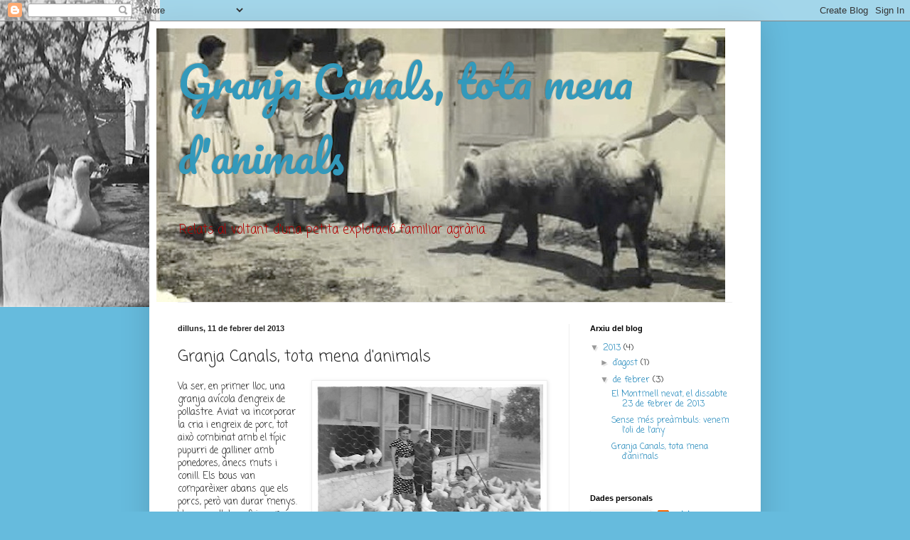

--- FILE ---
content_type: text/html; charset=UTF-8
request_url: http://granjacanals.blogspot.com/2013/02/granja-canals-tota-mena-danimals.html
body_size: 11524
content:
<!DOCTYPE html>
<html class='v2' dir='ltr' lang='ca'>
<head>
<link href='https://www.blogger.com/static/v1/widgets/335934321-css_bundle_v2.css' rel='stylesheet' type='text/css'/>
<meta content='width=1100' name='viewport'/>
<meta content='text/html; charset=UTF-8' http-equiv='Content-Type'/>
<meta content='blogger' name='generator'/>
<link href='http://granjacanals.blogspot.com/favicon.ico' rel='icon' type='image/x-icon'/>
<link href='http://granjacanals.blogspot.com/2013/02/granja-canals-tota-mena-danimals.html' rel='canonical'/>
<link rel="alternate" type="application/atom+xml" title="Granja Canals, tota mena d&#39;animals - Atom" href="http://granjacanals.blogspot.com/feeds/posts/default" />
<link rel="alternate" type="application/rss+xml" title="Granja Canals, tota mena d&#39;animals - RSS" href="http://granjacanals.blogspot.com/feeds/posts/default?alt=rss" />
<link rel="service.post" type="application/atom+xml" title="Granja Canals, tota mena d&#39;animals - Atom" href="https://www.blogger.com/feeds/1105200877865702459/posts/default" />

<link rel="alternate" type="application/atom+xml" title="Granja Canals, tota mena d&#39;animals - Atom" href="http://granjacanals.blogspot.com/feeds/3442746127780188678/comments/default" />
<!--Can't find substitution for tag [blog.ieCssRetrofitLinks]-->
<link href='https://blogger.googleusercontent.com/img/b/R29vZ2xl/AVvXsEiEqM9m4OeDxGYszISzBXFANZoUwmv9htOs2I_bliRVT7CHMTZJ25OwWswGaBKKQjiWqcA9mhZ-eGZ2FQr491yWDDaMFjasbHdJ8SMNQucuq1NKxRTuvrQpHwrzr9vLHKpHzNCRWClQ3wwc/s320/lagranja_17.png' rel='image_src'/>
<meta content='http://granjacanals.blogspot.com/2013/02/granja-canals-tota-mena-danimals.html' property='og:url'/>
<meta content='Granja Canals, tota mena d&#39;animals' property='og:title'/>
<meta content='Va ser, en primer lloc, una granja avícola d&#39;engreix de pollastre. Aviat va incorporar la cria i engreix de porc, tot això combinat amb el t...' property='og:description'/>
<meta content='https://blogger.googleusercontent.com/img/b/R29vZ2xl/AVvXsEiEqM9m4OeDxGYszISzBXFANZoUwmv9htOs2I_bliRVT7CHMTZJ25OwWswGaBKKQjiWqcA9mhZ-eGZ2FQr491yWDDaMFjasbHdJ8SMNQucuq1NKxRTuvrQpHwrzr9vLHKpHzNCRWClQ3wwc/w1200-h630-p-k-no-nu/lagranja_17.png' property='og:image'/>
<title>Granja Canals, tota mena d'animals: Granja Canals, tota mena d'animals</title>
<style type='text/css'>@font-face{font-family:'Coming Soon';font-style:normal;font-weight:400;font-display:swap;src:url(//fonts.gstatic.com/s/comingsoon/v20/qWcuB6mzpYL7AJ2VfdQR1t-VWDnRsDkg.woff2)format('woff2');unicode-range:U+0000-00FF,U+0131,U+0152-0153,U+02BB-02BC,U+02C6,U+02DA,U+02DC,U+0304,U+0308,U+0329,U+2000-206F,U+20AC,U+2122,U+2191,U+2193,U+2212,U+2215,U+FEFF,U+FFFD;}@font-face{font-family:'Pacifico';font-style:normal;font-weight:400;font-display:swap;src:url(//fonts.gstatic.com/s/pacifico/v23/FwZY7-Qmy14u9lezJ-6K6MmBp0u-zK4.woff2)format('woff2');unicode-range:U+0460-052F,U+1C80-1C8A,U+20B4,U+2DE0-2DFF,U+A640-A69F,U+FE2E-FE2F;}@font-face{font-family:'Pacifico';font-style:normal;font-weight:400;font-display:swap;src:url(//fonts.gstatic.com/s/pacifico/v23/FwZY7-Qmy14u9lezJ-6D6MmBp0u-zK4.woff2)format('woff2');unicode-range:U+0301,U+0400-045F,U+0490-0491,U+04B0-04B1,U+2116;}@font-face{font-family:'Pacifico';font-style:normal;font-weight:400;font-display:swap;src:url(//fonts.gstatic.com/s/pacifico/v23/FwZY7-Qmy14u9lezJ-6I6MmBp0u-zK4.woff2)format('woff2');unicode-range:U+0102-0103,U+0110-0111,U+0128-0129,U+0168-0169,U+01A0-01A1,U+01AF-01B0,U+0300-0301,U+0303-0304,U+0308-0309,U+0323,U+0329,U+1EA0-1EF9,U+20AB;}@font-face{font-family:'Pacifico';font-style:normal;font-weight:400;font-display:swap;src:url(//fonts.gstatic.com/s/pacifico/v23/FwZY7-Qmy14u9lezJ-6J6MmBp0u-zK4.woff2)format('woff2');unicode-range:U+0100-02BA,U+02BD-02C5,U+02C7-02CC,U+02CE-02D7,U+02DD-02FF,U+0304,U+0308,U+0329,U+1D00-1DBF,U+1E00-1E9F,U+1EF2-1EFF,U+2020,U+20A0-20AB,U+20AD-20C0,U+2113,U+2C60-2C7F,U+A720-A7FF;}@font-face{font-family:'Pacifico';font-style:normal;font-weight:400;font-display:swap;src:url(//fonts.gstatic.com/s/pacifico/v23/FwZY7-Qmy14u9lezJ-6H6MmBp0u-.woff2)format('woff2');unicode-range:U+0000-00FF,U+0131,U+0152-0153,U+02BB-02BC,U+02C6,U+02DA,U+02DC,U+0304,U+0308,U+0329,U+2000-206F,U+20AC,U+2122,U+2191,U+2193,U+2212,U+2215,U+FEFF,U+FFFD;}</style>
<style id='page-skin-1' type='text/css'><!--
/*
-----------------------------------------------
Blogger Template Style
Name:     Simple
Designer: Blogger
URL:      www.blogger.com
----------------------------------------------- */
/* Content
----------------------------------------------- */
body {
font: normal normal 12px Coming Soon;
color: #222222;
background: #66bbdd url(http://3.bp.blogspot.com/-HrBpH7vQVZw/URiKDMkMEFI/AAAAAAAABsQ/jhNwAIMsU6I/s0/lagranja_oca.png) no-repeat scroll top left;
padding: 0 40px 40px 40px;
}
html body .region-inner {
min-width: 0;
max-width: 100%;
width: auto;
}
h2 {
font-size: 22px;
}
a:link {
text-decoration:none;
color: #2288bb;
}
a:visited {
text-decoration:none;
color: #888888;
}
a:hover {
text-decoration:underline;
color: #33aaff;
}
.body-fauxcolumn-outer .fauxcolumn-inner {
background: transparent none repeat scroll top left;
_background-image: none;
}
.body-fauxcolumn-outer .cap-top {
position: absolute;
z-index: 1;
height: 400px;
width: 100%;
}
.body-fauxcolumn-outer .cap-top .cap-left {
width: 100%;
background: transparent none repeat-x scroll top left;
_background-image: none;
}
.content-outer {
-moz-box-shadow: 0 0 40px rgba(0, 0, 0, .15);
-webkit-box-shadow: 0 0 5px rgba(0, 0, 0, .15);
-goog-ms-box-shadow: 0 0 10px #333333;
box-shadow: 0 0 40px rgba(0, 0, 0, .15);
margin-bottom: 1px;
}
.content-inner {
padding: 10px 10px;
}
.content-inner {
background-color: #ffffff;
}
/* Header
----------------------------------------------- */
.header-outer {
background: transparent none repeat-x scroll 0 -400px;
_background-image: none;
}
.Header h1 {
font: normal normal 60px Pacifico;
color: #3399bb;
text-shadow: -1px -1px 1px rgba(0, 0, 0, .2);
}
.Header h1 a {
color: #3399bb;
}
.Header .description {
font-size: 140%;
color: #b20101;
}
.header-inner .Header .titlewrapper {
padding: 22px 30px;
}
.header-inner .Header .descriptionwrapper {
padding: 0 30px;
}
/* Tabs
----------------------------------------------- */
.tabs-inner .section:first-child {
border-top: 1px solid #eeeeee;
}
.tabs-inner .section:first-child ul {
margin-top: -1px;
border-top: 1px solid #eeeeee;
border-left: 0 solid #eeeeee;
border-right: 0 solid #eeeeee;
}
.tabs-inner .widget ul {
background: #f5f5f5 url(https://resources.blogblog.com/blogblog/data/1kt/simple/gradients_light.png) repeat-x scroll 0 -800px;
_background-image: none;
border-bottom: 1px solid #eeeeee;
margin-top: 0;
margin-left: -30px;
margin-right: -30px;
}
.tabs-inner .widget li a {
display: inline-block;
padding: .6em 1em;
font: normal normal 14px Arial, Tahoma, Helvetica, FreeSans, sans-serif;
color: #999999;
border-left: 1px solid #ffffff;
border-right: 1px solid #eeeeee;
}
.tabs-inner .widget li:first-child a {
border-left: none;
}
.tabs-inner .widget li.selected a, .tabs-inner .widget li a:hover {
color: #000000;
background-color: #eeeeee;
text-decoration: none;
}
/* Columns
----------------------------------------------- */
.main-outer {
border-top: 0 solid #eeeeee;
}
.fauxcolumn-left-outer .fauxcolumn-inner {
border-right: 1px solid #eeeeee;
}
.fauxcolumn-right-outer .fauxcolumn-inner {
border-left: 1px solid #eeeeee;
}
/* Headings
----------------------------------------------- */
div.widget > h2,
div.widget h2.title {
margin: 0 0 1em 0;
font: normal bold 11px Arial, Tahoma, Helvetica, FreeSans, sans-serif;
color: #000000;
}
/* Widgets
----------------------------------------------- */
.widget .zippy {
color: #999999;
text-shadow: 2px 2px 1px rgba(0, 0, 0, .1);
}
.widget .popular-posts ul {
list-style: none;
}
/* Posts
----------------------------------------------- */
h2.date-header {
font: normal bold 11px Arial, Tahoma, Helvetica, FreeSans, sans-serif;
}
.date-header span {
background-color: transparent;
color: #222222;
padding: inherit;
letter-spacing: inherit;
margin: inherit;
}
.main-inner {
padding-top: 30px;
padding-bottom: 30px;
}
.main-inner .column-center-inner {
padding: 0 15px;
}
.main-inner .column-center-inner .section {
margin: 0 15px;
}
.post {
margin: 0 0 25px 0;
}
h3.post-title, .comments h4 {
font: normal normal 22px Coming Soon;
margin: .75em 0 0;
}
.post-body {
font-size: 110%;
line-height: 1.4;
position: relative;
}
.post-body img, .post-body .tr-caption-container, .Profile img, .Image img,
.BlogList .item-thumbnail img {
padding: 2px;
background: #ffffff;
border: 1px solid #eeeeee;
-moz-box-shadow: 1px 1px 5px rgba(0, 0, 0, .1);
-webkit-box-shadow: 1px 1px 5px rgba(0, 0, 0, .1);
box-shadow: 1px 1px 5px rgba(0, 0, 0, .1);
}
.post-body img, .post-body .tr-caption-container {
padding: 5px;
}
.post-body .tr-caption-container {
color: #222222;
}
.post-body .tr-caption-container img {
padding: 0;
background: transparent;
border: none;
-moz-box-shadow: 0 0 0 rgba(0, 0, 0, .1);
-webkit-box-shadow: 0 0 0 rgba(0, 0, 0, .1);
box-shadow: 0 0 0 rgba(0, 0, 0, .1);
}
.post-header {
margin: 0 0 1.5em;
line-height: 1.6;
font-size: 90%;
}
.post-footer {
margin: 20px -2px 0;
padding: 5px 10px;
color: #666666;
background-color: #f9f9f9;
border-bottom: 1px solid #eeeeee;
line-height: 1.6;
font-size: 90%;
}
#comments .comment-author {
padding-top: 1.5em;
border-top: 1px solid #eeeeee;
background-position: 0 1.5em;
}
#comments .comment-author:first-child {
padding-top: 0;
border-top: none;
}
.avatar-image-container {
margin: .2em 0 0;
}
#comments .avatar-image-container img {
border: 1px solid #eeeeee;
}
/* Comments
----------------------------------------------- */
.comments .comments-content .icon.blog-author {
background-repeat: no-repeat;
background-image: url([data-uri]);
}
.comments .comments-content .loadmore a {
border-top: 1px solid #999999;
border-bottom: 1px solid #999999;
}
.comments .comment-thread.inline-thread {
background-color: #f9f9f9;
}
.comments .continue {
border-top: 2px solid #999999;
}
/* Accents
---------------------------------------------- */
.section-columns td.columns-cell {
border-left: 1px solid #eeeeee;
}
.blog-pager {
background: transparent none no-repeat scroll top center;
}
.blog-pager-older-link, .home-link,
.blog-pager-newer-link {
background-color: #ffffff;
padding: 5px;
}
.footer-outer {
border-top: 0 dashed #bbbbbb;
}
/* Mobile
----------------------------------------------- */
body.mobile  {
background-size: auto;
}
.mobile .body-fauxcolumn-outer {
background: transparent none repeat scroll top left;
}
.mobile .body-fauxcolumn-outer .cap-top {
background-size: 100% auto;
}
.mobile .content-outer {
-webkit-box-shadow: 0 0 3px rgba(0, 0, 0, .15);
box-shadow: 0 0 3px rgba(0, 0, 0, .15);
}
.mobile .tabs-inner .widget ul {
margin-left: 0;
margin-right: 0;
}
.mobile .post {
margin: 0;
}
.mobile .main-inner .column-center-inner .section {
margin: 0;
}
.mobile .date-header span {
padding: 0.1em 10px;
margin: 0 -10px;
}
.mobile h3.post-title {
margin: 0;
}
.mobile .blog-pager {
background: transparent none no-repeat scroll top center;
}
.mobile .footer-outer {
border-top: none;
}
.mobile .main-inner, .mobile .footer-inner {
background-color: #ffffff;
}
.mobile-index-contents {
color: #222222;
}
.mobile-link-button {
background-color: #2288bb;
}
.mobile-link-button a:link, .mobile-link-button a:visited {
color: #ffffff;
}
.mobile .tabs-inner .section:first-child {
border-top: none;
}
.mobile .tabs-inner .PageList .widget-content {
background-color: #eeeeee;
color: #000000;
border-top: 1px solid #eeeeee;
border-bottom: 1px solid #eeeeee;
}
.mobile .tabs-inner .PageList .widget-content .pagelist-arrow {
border-left: 1px solid #eeeeee;
}

--></style>
<style id='template-skin-1' type='text/css'><!--
body {
min-width: 860px;
}
.content-outer, .content-fauxcolumn-outer, .region-inner {
min-width: 860px;
max-width: 860px;
_width: 860px;
}
.main-inner .columns {
padding-left: 0px;
padding-right: 260px;
}
.main-inner .fauxcolumn-center-outer {
left: 0px;
right: 260px;
/* IE6 does not respect left and right together */
_width: expression(this.parentNode.offsetWidth -
parseInt("0px") -
parseInt("260px") + 'px');
}
.main-inner .fauxcolumn-left-outer {
width: 0px;
}
.main-inner .fauxcolumn-right-outer {
width: 260px;
}
.main-inner .column-left-outer {
width: 0px;
right: 100%;
margin-left: -0px;
}
.main-inner .column-right-outer {
width: 260px;
margin-right: -260px;
}
#layout {
min-width: 0;
}
#layout .content-outer {
min-width: 0;
width: 800px;
}
#layout .region-inner {
min-width: 0;
width: auto;
}
body#layout div.add_widget {
padding: 8px;
}
body#layout div.add_widget a {
margin-left: 32px;
}
--></style>
<style>
    body {background-image:url(http\:\/\/3.bp.blogspot.com\/-HrBpH7vQVZw\/URiKDMkMEFI\/AAAAAAAABsQ\/jhNwAIMsU6I\/s0\/lagranja_oca.png);}
    
@media (max-width: 200px) { body {background-image:url(http\:\/\/3.bp.blogspot.com\/-HrBpH7vQVZw\/URiKDMkMEFI\/AAAAAAAABsQ\/jhNwAIMsU6I\/w200\/lagranja_oca.png);}}
@media (max-width: 400px) and (min-width: 201px) { body {background-image:url(http\:\/\/3.bp.blogspot.com\/-HrBpH7vQVZw\/URiKDMkMEFI\/AAAAAAAABsQ\/jhNwAIMsU6I\/w400\/lagranja_oca.png);}}
@media (max-width: 800px) and (min-width: 401px) { body {background-image:url(http\:\/\/3.bp.blogspot.com\/-HrBpH7vQVZw\/URiKDMkMEFI\/AAAAAAAABsQ\/jhNwAIMsU6I\/w800\/lagranja_oca.png);}}
@media (max-width: 1200px) and (min-width: 801px) { body {background-image:url(http\:\/\/3.bp.blogspot.com\/-HrBpH7vQVZw\/URiKDMkMEFI\/AAAAAAAABsQ\/jhNwAIMsU6I\/w1200\/lagranja_oca.png);}}
/* Last tag covers anything over one higher than the previous max-size cap. */
@media (min-width: 1201px) { body {background-image:url(http\:\/\/3.bp.blogspot.com\/-HrBpH7vQVZw\/URiKDMkMEFI\/AAAAAAAABsQ\/jhNwAIMsU6I\/w1600\/lagranja_oca.png);}}
  </style>
<link href='https://www.blogger.com/dyn-css/authorization.css?targetBlogID=1105200877865702459&amp;zx=8e789ab1-0743-4336-b799-9349ba743070' media='none' onload='if(media!=&#39;all&#39;)media=&#39;all&#39;' rel='stylesheet'/><noscript><link href='https://www.blogger.com/dyn-css/authorization.css?targetBlogID=1105200877865702459&amp;zx=8e789ab1-0743-4336-b799-9349ba743070' rel='stylesheet'/></noscript>
<meta name='google-adsense-platform-account' content='ca-host-pub-1556223355139109'/>
<meta name='google-adsense-platform-domain' content='blogspot.com'/>

</head>
<body class='loading variant-pale'>
<div class='navbar section' id='navbar' name='Barra de navegació'><div class='widget Navbar' data-version='1' id='Navbar1'><script type="text/javascript">
    function setAttributeOnload(object, attribute, val) {
      if(window.addEventListener) {
        window.addEventListener('load',
          function(){ object[attribute] = val; }, false);
      } else {
        window.attachEvent('onload', function(){ object[attribute] = val; });
      }
    }
  </script>
<div id="navbar-iframe-container"></div>
<script type="text/javascript" src="https://apis.google.com/js/platform.js"></script>
<script type="text/javascript">
      gapi.load("gapi.iframes:gapi.iframes.style.bubble", function() {
        if (gapi.iframes && gapi.iframes.getContext) {
          gapi.iframes.getContext().openChild({
              url: 'https://www.blogger.com/navbar/1105200877865702459?po\x3d3442746127780188678\x26origin\x3dhttp://granjacanals.blogspot.com',
              where: document.getElementById("navbar-iframe-container"),
              id: "navbar-iframe"
          });
        }
      });
    </script><script type="text/javascript">
(function() {
var script = document.createElement('script');
script.type = 'text/javascript';
script.src = '//pagead2.googlesyndication.com/pagead/js/google_top_exp.js';
var head = document.getElementsByTagName('head')[0];
if (head) {
head.appendChild(script);
}})();
</script>
</div></div>
<div class='body-fauxcolumns'>
<div class='fauxcolumn-outer body-fauxcolumn-outer'>
<div class='cap-top'>
<div class='cap-left'></div>
<div class='cap-right'></div>
</div>
<div class='fauxborder-left'>
<div class='fauxborder-right'></div>
<div class='fauxcolumn-inner'>
</div>
</div>
<div class='cap-bottom'>
<div class='cap-left'></div>
<div class='cap-right'></div>
</div>
</div>
</div>
<div class='content'>
<div class='content-fauxcolumns'>
<div class='fauxcolumn-outer content-fauxcolumn-outer'>
<div class='cap-top'>
<div class='cap-left'></div>
<div class='cap-right'></div>
</div>
<div class='fauxborder-left'>
<div class='fauxborder-right'></div>
<div class='fauxcolumn-inner'>
</div>
</div>
<div class='cap-bottom'>
<div class='cap-left'></div>
<div class='cap-right'></div>
</div>
</div>
</div>
<div class='content-outer'>
<div class='content-cap-top cap-top'>
<div class='cap-left'></div>
<div class='cap-right'></div>
</div>
<div class='fauxborder-left content-fauxborder-left'>
<div class='fauxborder-right content-fauxborder-right'></div>
<div class='content-inner'>
<header>
<div class='header-outer'>
<div class='header-cap-top cap-top'>
<div class='cap-left'></div>
<div class='cap-right'></div>
</div>
<div class='fauxborder-left header-fauxborder-left'>
<div class='fauxborder-right header-fauxborder-right'></div>
<div class='region-inner header-inner'>
<div class='header section' id='header' name='Capçalera'><div class='widget Header' data-version='1' id='Header1'>
<div id='header-inner' style='background-image: url("https://blogger.googleusercontent.com/img/b/R29vZ2xl/AVvXsEhCFZL61GHiW56ws8KU9o7CylQlmR8MBcfvOBNH7SWW9yYdePgDHYBX1YKblOoCIlYmhlUB6bS4AHDSj-OtI8LdbV1mL-SAOPAmniQnZ4Zo1taAyKjx7TOn8T1-5QPUsrepvHywTkHiZZCV/s1600/senyoresiporc_long.jpg"); background-position: left; width: 800px; min-height: 385px; _height: 385px; background-repeat: no-repeat; '>
<div class='titlewrapper' style='background: transparent'>
<h1 class='title' style='background: transparent; border-width: 0px'>
<a href='http://granjacanals.blogspot.com/'>
Granja Canals, tota mena d'animals
</a>
</h1>
</div>
<div class='descriptionwrapper'>
<p class='description'><span>Relats al voltant d'una petita explotació familiar agrària.</span></p>
</div>
</div>
</div></div>
</div>
</div>
<div class='header-cap-bottom cap-bottom'>
<div class='cap-left'></div>
<div class='cap-right'></div>
</div>
</div>
</header>
<div class='tabs-outer'>
<div class='tabs-cap-top cap-top'>
<div class='cap-left'></div>
<div class='cap-right'></div>
</div>
<div class='fauxborder-left tabs-fauxborder-left'>
<div class='fauxborder-right tabs-fauxborder-right'></div>
<div class='region-inner tabs-inner'>
<div class='tabs no-items section' id='crosscol' name='Multicolumnes'></div>
<div class='tabs no-items section' id='crosscol-overflow' name='Cross-Column 2'></div>
</div>
</div>
<div class='tabs-cap-bottom cap-bottom'>
<div class='cap-left'></div>
<div class='cap-right'></div>
</div>
</div>
<div class='main-outer'>
<div class='main-cap-top cap-top'>
<div class='cap-left'></div>
<div class='cap-right'></div>
</div>
<div class='fauxborder-left main-fauxborder-left'>
<div class='fauxborder-right main-fauxborder-right'></div>
<div class='region-inner main-inner'>
<div class='columns fauxcolumns'>
<div class='fauxcolumn-outer fauxcolumn-center-outer'>
<div class='cap-top'>
<div class='cap-left'></div>
<div class='cap-right'></div>
</div>
<div class='fauxborder-left'>
<div class='fauxborder-right'></div>
<div class='fauxcolumn-inner'>
</div>
</div>
<div class='cap-bottom'>
<div class='cap-left'></div>
<div class='cap-right'></div>
</div>
</div>
<div class='fauxcolumn-outer fauxcolumn-left-outer'>
<div class='cap-top'>
<div class='cap-left'></div>
<div class='cap-right'></div>
</div>
<div class='fauxborder-left'>
<div class='fauxborder-right'></div>
<div class='fauxcolumn-inner'>
</div>
</div>
<div class='cap-bottom'>
<div class='cap-left'></div>
<div class='cap-right'></div>
</div>
</div>
<div class='fauxcolumn-outer fauxcolumn-right-outer'>
<div class='cap-top'>
<div class='cap-left'></div>
<div class='cap-right'></div>
</div>
<div class='fauxborder-left'>
<div class='fauxborder-right'></div>
<div class='fauxcolumn-inner'>
</div>
</div>
<div class='cap-bottom'>
<div class='cap-left'></div>
<div class='cap-right'></div>
</div>
</div>
<!-- corrects IE6 width calculation -->
<div class='columns-inner'>
<div class='column-center-outer'>
<div class='column-center-inner'>
<div class='main section' id='main' name='Principal'><div class='widget Blog' data-version='1' id='Blog1'>
<div class='blog-posts hfeed'>

          <div class="date-outer">
        
<h2 class='date-header'><span>dilluns, 11 de febrer del 2013</span></h2>

          <div class="date-posts">
        
<div class='post-outer'>
<div class='post hentry uncustomized-post-template' itemprop='blogPost' itemscope='itemscope' itemtype='http://schema.org/BlogPosting'>
<meta content='https://blogger.googleusercontent.com/img/b/R29vZ2xl/AVvXsEiEqM9m4OeDxGYszISzBXFANZoUwmv9htOs2I_bliRVT7CHMTZJ25OwWswGaBKKQjiWqcA9mhZ-eGZ2FQr491yWDDaMFjasbHdJ8SMNQucuq1NKxRTuvrQpHwrzr9vLHKpHzNCRWClQ3wwc/s320/lagranja_17.png' itemprop='image_url'/>
<meta content='1105200877865702459' itemprop='blogId'/>
<meta content='3442746127780188678' itemprop='postId'/>
<a name='3442746127780188678'></a>
<h3 class='post-title entry-title' itemprop='name'>
Granja Canals, tota mena d'animals
</h3>
<div class='post-header'>
<div class='post-header-line-1'></div>
</div>
<div class='post-body entry-content' id='post-body-3442746127780188678' itemprop='description articleBody'>
<a href="https://blogger.googleusercontent.com/img/b/R29vZ2xl/AVvXsEiEqM9m4OeDxGYszISzBXFANZoUwmv9htOs2I_bliRVT7CHMTZJ25OwWswGaBKKQjiWqcA9mhZ-eGZ2FQr491yWDDaMFjasbHdJ8SMNQucuq1NKxRTuvrQpHwrzr9vLHKpHzNCRWClQ3wwc/s1600/lagranja_17.png" imageanchor="1" style="clear: right; float: right; margin-bottom: 1em; margin-left: 1em;"><img border="0" height="217" src="https://blogger.googleusercontent.com/img/b/R29vZ2xl/AVvXsEiEqM9m4OeDxGYszISzBXFANZoUwmv9htOs2I_bliRVT7CHMTZJ25OwWswGaBKKQjiWqcA9mhZ-eGZ2FQr491yWDDaMFjasbHdJ8SMNQucuq1NKxRTuvrQpHwrzr9vLHKpHzNCRWClQ3wwc/s320/lagranja_17.png" width="320" /></a>Va ser, en primer lloc, una granja avícola d'engreix de pollastre. Aviat va incorporar la cria i engreix de porc, tot això combinat amb el típic pupurri de galliner amb ponedores, ànecs muts i conill. Els bous van comparèixer abans que els porcs, però van durar menys.<br />
Una vaca lletera feia, a més a més de llet, companyia al cavall... Sí, el cavall de llaurar. Però això és un altre tema. Potser en parlarem un altre dia, del llaurar.<br />
En algun moment hi va haver ovelles. No pas un ramat, sinó tan sols un grapat. O menys: potser un únic moltó, que surt retratat als àlbums familiars. De cabres (pels que encara sabeu discernir entre la llana i el pèl) també n'hi va haver.<br />
<div class="separator" style="clear: both; text-align: center;">
<a href="https://blogger.googleusercontent.com/img/b/R29vZ2xl/AVvXsEgQtzvPsSOj2rHrVmXc-gs-eY6k1yjiiYMKLHtYQiFq-atOBnMMu7ZkuyMZ3LRSePsmfrBHPXEIaBgH1mI-Mvwr2CV3kB9h0h0_SPopgmN3H6tM6Z24xAFIwqyuhWWw_RkXDEWfOcxyj04A/s1600/lagranja_16.png" imageanchor="1" style="clear: left; float: left; margin-bottom: 1em; margin-right: 1em;"><img border="0" height="245" src="https://blogger.googleusercontent.com/img/b/R29vZ2xl/AVvXsEgQtzvPsSOj2rHrVmXc-gs-eY6k1yjiiYMKLHtYQiFq-atOBnMMu7ZkuyMZ3LRSePsmfrBHPXEIaBgH1mI-Mvwr2CV3kB9h0h0_SPopgmN3H6tM6Z24xAFIwqyuhWWw_RkXDEWfOcxyj04A/s320/lagranja_16.png" width="320" /></a></div>
<br />
Unes oques van fer guàrdia permanent durant uns quants anys des de la seva bassa-fortalesa, i es diu que replicaven les campanades dels quarts i les hores una per una. Tot això era ja història quan van comparèixer els galls d'indi, les femelles dels quals necessitaven de la col&#183;laboració de quiques perquè les seves nombroses postes tiressin endavant. I les quiques necessitaven quics els quals, de passada, mantenien els indiots a ratlla.<br />
Des del primer dia hi va haver gos. Quasi sempre més d'un, i fins a quatre o cinc. I si us digués que no hi havia gats, ni un, creuríeu (i amb tota la raó) que us vull prendre el número. També hi va haver canaris i cadarneres engabiats, pobrets, i algun hàmster. I això és perquè també hi havia gent, humans residents, doncs la petita granja inicial va veure aixecar-se, al seu costat, una casa.<br />
<a href="https://blogger.googleusercontent.com/img/b/R29vZ2xl/AVvXsEjOjk-3uPuqMxQtag29ZCQNKCF38p6XxxVYIZCtBxAsfAWKmL2Ke22wGFvmRAE0qw1st9DqYQ52TtV3v-NWl1By1nZnC7lLkSkNITUu-oCNuZPe1pqJMPfwjT3eEFApfKGAbqqCqKUP5Os-/s1600/lagranja_22.png" imageanchor="1" style="clear: right; float: right; margin-bottom: 1em; margin-left: 1em;"><img border="0" height="211" src="https://blogger.googleusercontent.com/img/b/R29vZ2xl/AVvXsEjOjk-3uPuqMxQtag29ZCQNKCF38p6XxxVYIZCtBxAsfAWKmL2Ke22wGFvmRAE0qw1st9DqYQ52TtV3v-NWl1By1nZnC7lLkSkNITUu-oCNuZPe1pqJMPfwjT3eEFApfKGAbqqCqKUP5Os-/s320/lagranja_22.png" width="320" /></a>Es va assajar la cria de xinxilla (un rossegador exòtic). Els ànecs muts van deixar de ser el petit complement i, prenent protagonisme, van proveir moltes cases per la festa major. I això mateix va passar amb els conills (californians i neozelandesos), que van envair les estables dels bous sense trobar resistència.<br />
<br />
Tot aquest bestiar, finalment, va desaparèixer. Va ser un dia que tota la gent també va marxar. Des d'aleshores, l'indret és molt més freqüentat per llargandaixos, serps, eriçons, petits ocells, grans migradors, guineus i tota mena d'animals.
<div style='clear: both;'></div>
</div>
<div class='post-footer'>
<div class='post-footer-line post-footer-line-1'>
<span class='post-author vcard'>
Publicat per
<span class='fn' itemprop='author' itemscope='itemscope' itemtype='http://schema.org/Person'>
<meta content='https://www.blogger.com/profile/01128351848268875067' itemprop='url'/>
<a class='g-profile' href='https://www.blogger.com/profile/01128351848268875067' rel='author' title='author profile'>
<span itemprop='name'>nalska</span>
</a>
</span>
</span>
<span class='post-timestamp'>
a
<meta content='http://granjacanals.blogspot.com/2013/02/granja-canals-tota-mena-danimals.html' itemprop='url'/>
<a class='timestamp-link' href='http://granjacanals.blogspot.com/2013/02/granja-canals-tota-mena-danimals.html' rel='bookmark' title='permanent link'><abbr class='published' itemprop='datePublished' title='2013-02-11T08:00:00+01:00'>8:00</abbr></a>
</span>
<span class='post-comment-link'>
</span>
<span class='post-icons'>
<span class='item-control blog-admin pid-1322025944'>
<a href='https://www.blogger.com/post-edit.g?blogID=1105200877865702459&postID=3442746127780188678&from=pencil' title='Modificar el missatge'>
<img alt='' class='icon-action' height='18' src='https://resources.blogblog.com/img/icon18_edit_allbkg.gif' width='18'/>
</a>
</span>
</span>
<div class='post-share-buttons goog-inline-block'>
<a class='goog-inline-block share-button sb-email' href='https://www.blogger.com/share-post.g?blogID=1105200877865702459&postID=3442746127780188678&target=email' target='_blank' title='Envia per correu electrònic'><span class='share-button-link-text'>Envia per correu electrònic</span></a><a class='goog-inline-block share-button sb-blog' href='https://www.blogger.com/share-post.g?blogID=1105200877865702459&postID=3442746127780188678&target=blog' onclick='window.open(this.href, "_blank", "height=270,width=475"); return false;' target='_blank' title='BlogThis!'><span class='share-button-link-text'>BlogThis!</span></a><a class='goog-inline-block share-button sb-twitter' href='https://www.blogger.com/share-post.g?blogID=1105200877865702459&postID=3442746127780188678&target=twitter' target='_blank' title='Comparteix a X'><span class='share-button-link-text'>Comparteix a X</span></a><a class='goog-inline-block share-button sb-facebook' href='https://www.blogger.com/share-post.g?blogID=1105200877865702459&postID=3442746127780188678&target=facebook' onclick='window.open(this.href, "_blank", "height=430,width=640"); return false;' target='_blank' title='Comparteix a Facebook'><span class='share-button-link-text'>Comparteix a Facebook</span></a><a class='goog-inline-block share-button sb-pinterest' href='https://www.blogger.com/share-post.g?blogID=1105200877865702459&postID=3442746127780188678&target=pinterest' target='_blank' title='Comparteix a Pinterest'><span class='share-button-link-text'>Comparteix a Pinterest</span></a>
</div>
</div>
<div class='post-footer-line post-footer-line-2'>
<span class='post-labels'>
Etiquetes de comentaris:
<a href='http://granjacanals.blogspot.com/search/label/avicultura' rel='tag'>avicultura</a>,
<a href='http://granjacanals.blogspot.com/search/label/Canals' rel='tag'>Canals</a>,
<a href='http://granjacanals.blogspot.com/search/label/cunicultura' rel='tag'>cunicultura</a>,
<a href='http://granjacanals.blogspot.com/search/label/granja' rel='tag'>granja</a>,
<a href='http://granjacanals.blogspot.com/search/label/ramaderia' rel='tag'>ramaderia</a>,
<a href='http://granjacanals.blogspot.com/search/label/rural' rel='tag'>rural</a>
</span>
</div>
<div class='post-footer-line post-footer-line-3'>
<span class='post-location'>
Ubicació:
<a href='https://maps.google.com/maps?q=Granja+Canals@41.2557748202414,1.5455317497253418&z=10' target='_blank'>Granja Canals</a>
</span>
</div>
</div>
</div>
<div class='comments' id='comments'>
<a name='comments'></a>
<h4>Cap comentari:</h4>
<div id='Blog1_comments-block-wrapper'>
<dl class='avatar-comment-indent' id='comments-block'>
</dl>
</div>
<p class='comment-footer'>
<div class='comment-form'>
<a name='comment-form'></a>
<h4 id='comment-post-message'>Publica un comentari a l'entrada</h4>
<p>
</p>
<a href='https://www.blogger.com/comment/frame/1105200877865702459?po=3442746127780188678&hl=ca&saa=85391&origin=http://granjacanals.blogspot.com' id='comment-editor-src'></a>
<iframe allowtransparency='true' class='blogger-iframe-colorize blogger-comment-from-post' frameborder='0' height='410px' id='comment-editor' name='comment-editor' src='' width='100%'></iframe>
<script src='https://www.blogger.com/static/v1/jsbin/2830521187-comment_from_post_iframe.js' type='text/javascript'></script>
<script type='text/javascript'>
      BLOG_CMT_createIframe('https://www.blogger.com/rpc_relay.html');
    </script>
</div>
</p>
</div>
</div>

        </div></div>
      
</div>
<div class='blog-pager' id='blog-pager'>
<span id='blog-pager-newer-link'>
<a class='blog-pager-newer-link' href='http://granjacanals.blogspot.com/2013/02/sincerament-venem-loli-de-lany.html' id='Blog1_blog-pager-newer-link' title='Entrada més recent'>Entrada més recent</a>
</span>
<a class='home-link' href='http://granjacanals.blogspot.com/'>Inici</a>
</div>
<div class='clear'></div>
<div class='post-feeds'>
<div class='feed-links'>
Subscriure's a:
<a class='feed-link' href='http://granjacanals.blogspot.com/feeds/3442746127780188678/comments/default' target='_blank' type='application/atom+xml'>Comentaris del missatge (Atom)</a>
</div>
</div>
</div></div>
</div>
</div>
<div class='column-left-outer'>
<div class='column-left-inner'>
<aside>
</aside>
</div>
</div>
<div class='column-right-outer'>
<div class='column-right-inner'>
<aside>
<div class='sidebar section' id='sidebar-right-1'><div class='widget BlogArchive' data-version='1' id='BlogArchive1'>
<h2>Arxiu del blog</h2>
<div class='widget-content'>
<div id='ArchiveList'>
<div id='BlogArchive1_ArchiveList'>
<ul class='hierarchy'>
<li class='archivedate expanded'>
<a class='toggle' href='javascript:void(0)'>
<span class='zippy toggle-open'>

        &#9660;&#160;
      
</span>
</a>
<a class='post-count-link' href='http://granjacanals.blogspot.com/2013/'>
2013
</a>
<span class='post-count' dir='ltr'>(4)</span>
<ul class='hierarchy'>
<li class='archivedate collapsed'>
<a class='toggle' href='javascript:void(0)'>
<span class='zippy'>

        &#9658;&#160;
      
</span>
</a>
<a class='post-count-link' href='http://granjacanals.blogspot.com/2013/08/'>
d&#8217;agost
</a>
<span class='post-count' dir='ltr'>(1)</span>
</li>
</ul>
<ul class='hierarchy'>
<li class='archivedate expanded'>
<a class='toggle' href='javascript:void(0)'>
<span class='zippy toggle-open'>

        &#9660;&#160;
      
</span>
</a>
<a class='post-count-link' href='http://granjacanals.blogspot.com/2013/02/'>
de febrer
</a>
<span class='post-count' dir='ltr'>(3)</span>
<ul class='posts'>
<li><a href='http://granjacanals.blogspot.com/2013/02/el-montmell-nevat-el-dissabte-23-de.html'>El Montmell nevat, el dissabte 23 de febrer de 2013</a></li>
<li><a href='http://granjacanals.blogspot.com/2013/02/sincerament-venem-loli-de-lany.html'>Sense més preàmbuls: venem l&#39;oli de l&#39;any</a></li>
<li><a href='http://granjacanals.blogspot.com/2013/02/granja-canals-tota-mena-danimals.html'>Granja Canals, tota mena d&#39;animals</a></li>
</ul>
</li>
</ul>
</li>
</ul>
</div>
</div>
<div class='clear'></div>
</div>
</div><div class='widget Profile' data-version='1' id='Profile1'>
<h2>Dades personals</h2>
<div class='widget-content'>
<a href='https://www.blogger.com/profile/01128351848268875067'><img alt='La meva foto' class='profile-img' height='60' src='//blogger.googleusercontent.com/img/b/R29vZ2xl/AVvXsEjbICjLqTBZcA_10ERcJRUs3SUax5W4DtpcnKCgeTlvBDIs7xjjsnwKdLcCN4foq7p_waTcv94sSq2Z2bg8b04bLidXbBE5quT7Tq5hwF4y6MMA2FrGNJUb_K28C3_FABk/s220/img_targeto_1.jpg' width='80'/></a>
<dl class='profile-datablock'>
<dt class='profile-data'>
<a class='profile-name-link g-profile' href='https://www.blogger.com/profile/01128351848268875067' rel='author' style='background-image: url(//www.blogger.com/img/logo-16.png);'>
nalska
</a>
</dt>
</dl>
<a class='profile-link' href='https://www.blogger.com/profile/01128351848268875067' rel='author'>Visualitza el meu perfil complet</a>
<div class='clear'></div>
</div>
</div></div>
</aside>
</div>
</div>
</div>
<div style='clear: both'></div>
<!-- columns -->
</div>
<!-- main -->
</div>
</div>
<div class='main-cap-bottom cap-bottom'>
<div class='cap-left'></div>
<div class='cap-right'></div>
</div>
</div>
<footer>
<div class='footer-outer'>
<div class='footer-cap-top cap-top'>
<div class='cap-left'></div>
<div class='cap-right'></div>
</div>
<div class='fauxborder-left footer-fauxborder-left'>
<div class='fauxborder-right footer-fauxborder-right'></div>
<div class='region-inner footer-inner'>
<div class='foot no-items section' id='footer-1'></div>
<table border='0' cellpadding='0' cellspacing='0' class='section-columns columns-2'>
<tbody>
<tr>
<td class='first columns-cell'>
<div class='foot no-items section' id='footer-2-1'></div>
</td>
<td class='columns-cell'>
<div class='foot no-items section' id='footer-2-2'></div>
</td>
</tr>
</tbody>
</table>
<!-- outside of the include in order to lock Attribution widget -->
<div class='foot section' id='footer-3' name='Peu de pàgina'><div class='widget Attribution' data-version='1' id='Attribution1'>
<div class='widget-content' style='text-align: center;'>
Tema Senzill. Amb la tecnologia de <a href='https://www.blogger.com' target='_blank'>Blogger</a>.
</div>
<div class='clear'></div>
</div></div>
</div>
</div>
<div class='footer-cap-bottom cap-bottom'>
<div class='cap-left'></div>
<div class='cap-right'></div>
</div>
</div>
</footer>
<!-- content -->
</div>
</div>
<div class='content-cap-bottom cap-bottom'>
<div class='cap-left'></div>
<div class='cap-right'></div>
</div>
</div>
</div>
<script type='text/javascript'>
    window.setTimeout(function() {
        document.body.className = document.body.className.replace('loading', '');
      }, 10);
  </script>

<script type="text/javascript" src="https://www.blogger.com/static/v1/widgets/3845888474-widgets.js"></script>
<script type='text/javascript'>
window['__wavt'] = 'AOuZoY5qctYiVJGm38DjzkDFIyB3E6SZuA:1768617900253';_WidgetManager._Init('//www.blogger.com/rearrange?blogID\x3d1105200877865702459','//granjacanals.blogspot.com/2013/02/granja-canals-tota-mena-danimals.html','1105200877865702459');
_WidgetManager._SetDataContext([{'name': 'blog', 'data': {'blogId': '1105200877865702459', 'title': 'Granja Canals, tota mena d\x27animals', 'url': 'http://granjacanals.blogspot.com/2013/02/granja-canals-tota-mena-danimals.html', 'canonicalUrl': 'http://granjacanals.blogspot.com/2013/02/granja-canals-tota-mena-danimals.html', 'homepageUrl': 'http://granjacanals.blogspot.com/', 'searchUrl': 'http://granjacanals.blogspot.com/search', 'canonicalHomepageUrl': 'http://granjacanals.blogspot.com/', 'blogspotFaviconUrl': 'http://granjacanals.blogspot.com/favicon.ico', 'bloggerUrl': 'https://www.blogger.com', 'hasCustomDomain': false, 'httpsEnabled': true, 'enabledCommentProfileImages': true, 'gPlusViewType': 'FILTERED_POSTMOD', 'adultContent': false, 'analyticsAccountNumber': '', 'encoding': 'UTF-8', 'locale': 'ca', 'localeUnderscoreDelimited': 'ca', 'languageDirection': 'ltr', 'isPrivate': false, 'isMobile': false, 'isMobileRequest': false, 'mobileClass': '', 'isPrivateBlog': false, 'isDynamicViewsAvailable': true, 'feedLinks': '\x3clink rel\x3d\x22alternate\x22 type\x3d\x22application/atom+xml\x22 title\x3d\x22Granja Canals, tota mena d\x26#39;animals - Atom\x22 href\x3d\x22http://granjacanals.blogspot.com/feeds/posts/default\x22 /\x3e\n\x3clink rel\x3d\x22alternate\x22 type\x3d\x22application/rss+xml\x22 title\x3d\x22Granja Canals, tota mena d\x26#39;animals - RSS\x22 href\x3d\x22http://granjacanals.blogspot.com/feeds/posts/default?alt\x3drss\x22 /\x3e\n\x3clink rel\x3d\x22service.post\x22 type\x3d\x22application/atom+xml\x22 title\x3d\x22Granja Canals, tota mena d\x26#39;animals - Atom\x22 href\x3d\x22https://www.blogger.com/feeds/1105200877865702459/posts/default\x22 /\x3e\n\n\x3clink rel\x3d\x22alternate\x22 type\x3d\x22application/atom+xml\x22 title\x3d\x22Granja Canals, tota mena d\x26#39;animals - Atom\x22 href\x3d\x22http://granjacanals.blogspot.com/feeds/3442746127780188678/comments/default\x22 /\x3e\n', 'meTag': '', 'adsenseHostId': 'ca-host-pub-1556223355139109', 'adsenseHasAds': false, 'adsenseAutoAds': false, 'boqCommentIframeForm': true, 'loginRedirectParam': '', 'view': '', 'dynamicViewsCommentsSrc': '//www.blogblog.com/dynamicviews/4224c15c4e7c9321/js/comments.js', 'dynamicViewsScriptSrc': '//www.blogblog.com/dynamicviews/2dfa401275732ff9', 'plusOneApiSrc': 'https://apis.google.com/js/platform.js', 'disableGComments': true, 'interstitialAccepted': false, 'sharing': {'platforms': [{'name': 'Obt\xe9n l\x27enlla\xe7', 'key': 'link', 'shareMessage': 'Obt\xe9n l\x27enlla\xe7', 'target': ''}, {'name': 'Facebook', 'key': 'facebook', 'shareMessage': 'Comparteix a Facebook', 'target': 'facebook'}, {'name': 'BlogThis!', 'key': 'blogThis', 'shareMessage': 'BlogThis!', 'target': 'blog'}, {'name': 'X', 'key': 'twitter', 'shareMessage': 'Comparteix a X', 'target': 'twitter'}, {'name': 'Pinterest', 'key': 'pinterest', 'shareMessage': 'Comparteix a Pinterest', 'target': 'pinterest'}, {'name': 'Correu electr\xf2nic', 'key': 'email', 'shareMessage': 'Correu electr\xf2nic', 'target': 'email'}], 'disableGooglePlus': true, 'googlePlusShareButtonWidth': 0, 'googlePlusBootstrap': '\x3cscript type\x3d\x22text/javascript\x22\x3ewindow.___gcfg \x3d {\x27lang\x27: \x27ca\x27};\x3c/script\x3e'}, 'hasCustomJumpLinkMessage': false, 'jumpLinkMessage': 'M\xe9s informaci\xf3', 'pageType': 'item', 'postId': '3442746127780188678', 'postImageThumbnailUrl': 'https://blogger.googleusercontent.com/img/b/R29vZ2xl/AVvXsEiEqM9m4OeDxGYszISzBXFANZoUwmv9htOs2I_bliRVT7CHMTZJ25OwWswGaBKKQjiWqcA9mhZ-eGZ2FQr491yWDDaMFjasbHdJ8SMNQucuq1NKxRTuvrQpHwrzr9vLHKpHzNCRWClQ3wwc/s72-c/lagranja_17.png', 'postImageUrl': 'https://blogger.googleusercontent.com/img/b/R29vZ2xl/AVvXsEiEqM9m4OeDxGYszISzBXFANZoUwmv9htOs2I_bliRVT7CHMTZJ25OwWswGaBKKQjiWqcA9mhZ-eGZ2FQr491yWDDaMFjasbHdJ8SMNQucuq1NKxRTuvrQpHwrzr9vLHKpHzNCRWClQ3wwc/s320/lagranja_17.png', 'pageName': 'Granja Canals, tota mena d\x27animals', 'pageTitle': 'Granja Canals, tota mena d\x27animals: Granja Canals, tota mena d\x27animals'}}, {'name': 'features', 'data': {}}, {'name': 'messages', 'data': {'edit': 'Edita', 'linkCopiedToClipboard': 'L\x27enlla\xe7 s\x27ha copiat al porta-retalls.', 'ok': 'D\x27acord', 'postLink': 'Publica l\x27enlla\xe7'}}, {'name': 'template', 'data': {'name': 'Simple', 'localizedName': 'Senzill', 'isResponsive': false, 'isAlternateRendering': false, 'isCustom': false, 'variant': 'pale', 'variantId': 'pale'}}, {'name': 'view', 'data': {'classic': {'name': 'classic', 'url': '?view\x3dclassic'}, 'flipcard': {'name': 'flipcard', 'url': '?view\x3dflipcard'}, 'magazine': {'name': 'magazine', 'url': '?view\x3dmagazine'}, 'mosaic': {'name': 'mosaic', 'url': '?view\x3dmosaic'}, 'sidebar': {'name': 'sidebar', 'url': '?view\x3dsidebar'}, 'snapshot': {'name': 'snapshot', 'url': '?view\x3dsnapshot'}, 'timeslide': {'name': 'timeslide', 'url': '?view\x3dtimeslide'}, 'isMobile': false, 'title': 'Granja Canals, tota mena d\x27animals', 'description': 'Va ser, en primer lloc, una granja av\xedcola d\x27engreix de pollastre. Aviat va incorporar la cria i engreix de porc, tot aix\xf2 combinat amb el t...', 'featuredImage': 'https://blogger.googleusercontent.com/img/b/R29vZ2xl/AVvXsEiEqM9m4OeDxGYszISzBXFANZoUwmv9htOs2I_bliRVT7CHMTZJ25OwWswGaBKKQjiWqcA9mhZ-eGZ2FQr491yWDDaMFjasbHdJ8SMNQucuq1NKxRTuvrQpHwrzr9vLHKpHzNCRWClQ3wwc/s320/lagranja_17.png', 'url': 'http://granjacanals.blogspot.com/2013/02/granja-canals-tota-mena-danimals.html', 'type': 'item', 'isSingleItem': true, 'isMultipleItems': false, 'isError': false, 'isPage': false, 'isPost': true, 'isHomepage': false, 'isArchive': false, 'isLabelSearch': false, 'postId': 3442746127780188678}}]);
_WidgetManager._RegisterWidget('_NavbarView', new _WidgetInfo('Navbar1', 'navbar', document.getElementById('Navbar1'), {}, 'displayModeFull'));
_WidgetManager._RegisterWidget('_HeaderView', new _WidgetInfo('Header1', 'header', document.getElementById('Header1'), {}, 'displayModeFull'));
_WidgetManager._RegisterWidget('_BlogView', new _WidgetInfo('Blog1', 'main', document.getElementById('Blog1'), {'cmtInteractionsEnabled': false, 'lightboxEnabled': true, 'lightboxModuleUrl': 'https://www.blogger.com/static/v1/jsbin/162532285-lbx__ca.js', 'lightboxCssUrl': 'https://www.blogger.com/static/v1/v-css/828616780-lightbox_bundle.css'}, 'displayModeFull'));
_WidgetManager._RegisterWidget('_BlogArchiveView', new _WidgetInfo('BlogArchive1', 'sidebar-right-1', document.getElementById('BlogArchive1'), {'languageDirection': 'ltr', 'loadingMessage': 'S\x27est\xe0 carregant\x26hellip;'}, 'displayModeFull'));
_WidgetManager._RegisterWidget('_ProfileView', new _WidgetInfo('Profile1', 'sidebar-right-1', document.getElementById('Profile1'), {}, 'displayModeFull'));
_WidgetManager._RegisterWidget('_AttributionView', new _WidgetInfo('Attribution1', 'footer-3', document.getElementById('Attribution1'), {}, 'displayModeFull'));
</script>
</body>
</html>